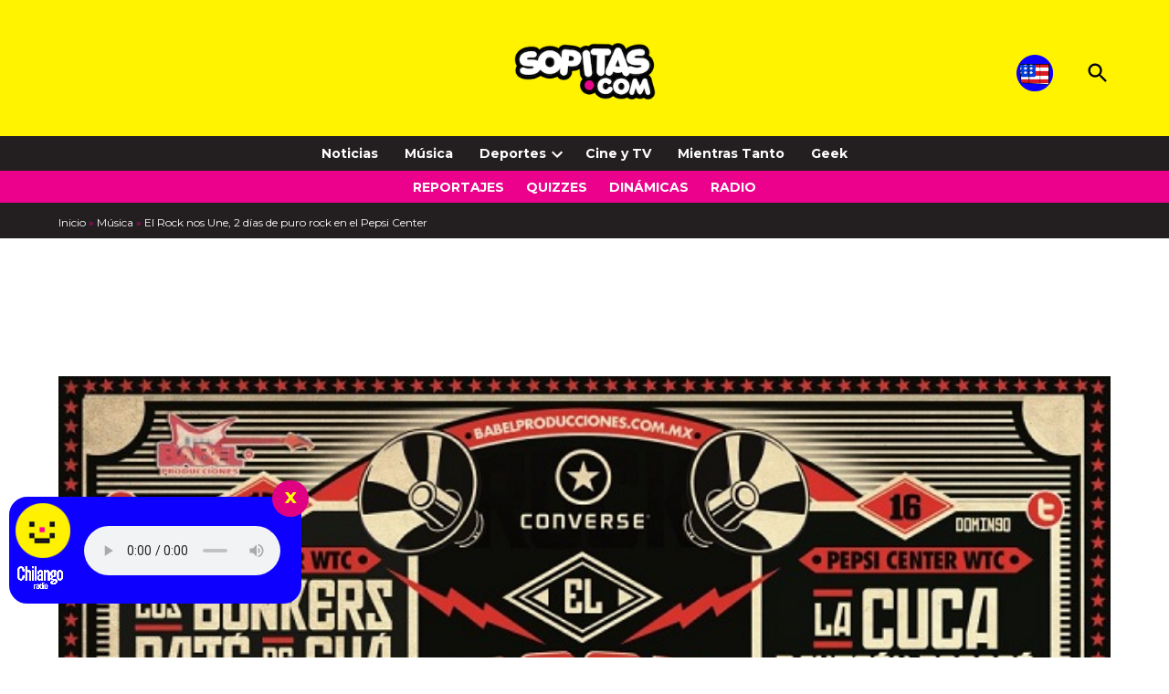

--- FILE ---
content_type: text/html; charset=utf-8
request_url: https://www.google.com/recaptcha/api2/aframe
body_size: 267
content:
<!DOCTYPE HTML><html><head><meta http-equiv="content-type" content="text/html; charset=UTF-8"></head><body><script nonce="2sXe6xi9UwQKf3reKnK4kg">/** Anti-fraud and anti-abuse applications only. See google.com/recaptcha */ try{var clients={'sodar':'https://pagead2.googlesyndication.com/pagead/sodar?'};window.addEventListener("message",function(a){try{if(a.source===window.parent){var b=JSON.parse(a.data);var c=clients[b['id']];if(c){var d=document.createElement('img');d.src=c+b['params']+'&rc='+(localStorage.getItem("rc::a")?sessionStorage.getItem("rc::b"):"");window.document.body.appendChild(d);sessionStorage.setItem("rc::e",parseInt(sessionStorage.getItem("rc::e")||0)+1);localStorage.setItem("rc::h",'1769072746502');}}}catch(b){}});window.parent.postMessage("_grecaptcha_ready", "*");}catch(b){}</script></body></html>